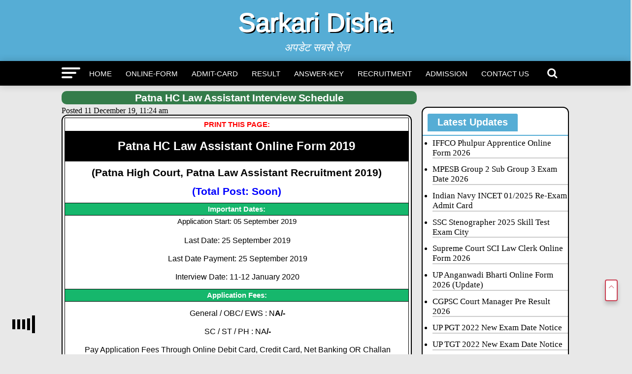

--- FILE ---
content_type: text/html; charset=UTF-8
request_url: https://www.sarkaridisha.com/patna-hc-law-assistant-online-form-2019/
body_size: 22592
content:
<!DOCTYPE html>
<html lang="en-US">
<head><meta charset="UTF-8" ><script>if(navigator.userAgent.match(/MSIE|Internet Explorer/i)||navigator.userAgent.match(/Trident\/7\..*?rv:11/i)){var href=document.location.href;if(!href.match(/[?&]nowprocket/)){if(href.indexOf("?")==-1){if(href.indexOf("#")==-1){document.location.href=href+"?nowprocket=1"}else{document.location.href=href.replace("#","?nowprocket=1#")}}else{if(href.indexOf("#")==-1){document.location.href=href+"&nowprocket=1"}else{document.location.href=href.replace("#","&nowprocket=1#")}}}}</script><script>class RocketLazyLoadScripts{constructor(e){this.triggerEvents=e,this.eventOptions={passive:!0},this.userEventListener=this.triggerListener.bind(this),this.delayedScripts={normal:[],async:[],defer:[]},this.allJQueries=[]}_addUserInteractionListener(e){this.triggerEvents.forEach((t=>window.addEventListener(t,e.userEventListener,e.eventOptions)))}_removeUserInteractionListener(e){this.triggerEvents.forEach((t=>window.removeEventListener(t,e.userEventListener,e.eventOptions)))}triggerListener(){this._removeUserInteractionListener(this),"loading"===document.readyState?document.addEventListener("DOMContentLoaded",this._loadEverythingNow.bind(this)):this._loadEverythingNow()}async _loadEverythingNow(){this._delayEventListeners(),this._delayJQueryReady(this),this._handleDocumentWrite(),this._registerAllDelayedScripts(),this._preloadAllScripts(),await this._loadScriptsFromList(this.delayedScripts.normal),await this._loadScriptsFromList(this.delayedScripts.defer),await this._loadScriptsFromList(this.delayedScripts.async),await this._triggerDOMContentLoaded(),await this._triggerWindowLoad(),window.dispatchEvent(new Event("rocket-allScriptsLoaded"))}_registerAllDelayedScripts(){document.querySelectorAll("script[type=rocketlazyloadscript]").forEach((e=>{e.hasAttribute("src")?e.hasAttribute("async")&&!1!==e.async?this.delayedScripts.async.push(e):e.hasAttribute("defer")&&!1!==e.defer||"module"===e.getAttribute("data-rocket-type")?this.delayedScripts.defer.push(e):this.delayedScripts.normal.push(e):this.delayedScripts.normal.push(e)}))}async _transformScript(e){return await this._requestAnimFrame(),new Promise((t=>{const n=document.createElement("script");let r;[...e.attributes].forEach((e=>{let t=e.nodeName;"type"!==t&&("data-rocket-type"===t&&(t="type",r=e.nodeValue),n.setAttribute(t,e.nodeValue))})),e.hasAttribute("src")?(n.addEventListener("load",t),n.addEventListener("error",t)):(n.text=e.text,t()),e.parentNode.replaceChild(n,e)}))}async _loadScriptsFromList(e){const t=e.shift();return t?(await this._transformScript(t),this._loadScriptsFromList(e)):Promise.resolve()}_preloadAllScripts(){var e=document.createDocumentFragment();[...this.delayedScripts.normal,...this.delayedScripts.defer,...this.delayedScripts.async].forEach((t=>{const n=t.getAttribute("src");if(n){const t=document.createElement("link");t.href=n,t.rel="preload",t.as="script",e.appendChild(t)}})),document.head.appendChild(e)}_delayEventListeners(){let e={};function t(t,n){!function(t){function n(n){return e[t].eventsToRewrite.indexOf(n)>=0?"rocket-"+n:n}e[t]||(e[t]={originalFunctions:{add:t.addEventListener,remove:t.removeEventListener},eventsToRewrite:[]},t.addEventListener=function(){arguments[0]=n(arguments[0]),e[t].originalFunctions.add.apply(t,arguments)},t.removeEventListener=function(){arguments[0]=n(arguments[0]),e[t].originalFunctions.remove.apply(t,arguments)})}(t),e[t].eventsToRewrite.push(n)}function n(e,t){let n=e[t];Object.defineProperty(e,t,{get:()=>n||function(){},set(r){e["rocket"+t]=n=r}})}t(document,"DOMContentLoaded"),t(window,"DOMContentLoaded"),t(window,"load"),t(window,"pageshow"),t(document,"readystatechange"),n(document,"onreadystatechange"),n(window,"onload"),n(window,"onpageshow")}_delayJQueryReady(e){let t=window.jQuery;Object.defineProperty(window,"jQuery",{get:()=>t,set(n){if(n&&n.fn&&!e.allJQueries.includes(n)){n.fn.ready=n.fn.init.prototype.ready=function(t){e.domReadyFired?t.bind(document)(n):document.addEventListener("rocket-DOMContentLoaded",(()=>t.bind(document)(n)))};const t=n.fn.on;n.fn.on=n.fn.init.prototype.on=function(){if(this[0]===window){function e(e){return e.split(" ").map((e=>"load"===e||0===e.indexOf("load.")?"rocket-jquery-load":e)).join(" ")}"string"==typeof arguments[0]||arguments[0]instanceof String?arguments[0]=e(arguments[0]):"object"==typeof arguments[0]&&Object.keys(arguments[0]).forEach((t=>{delete Object.assign(arguments[0],{[e(t)]:arguments[0][t]})[t]}))}return t.apply(this,arguments),this},e.allJQueries.push(n)}t=n}})}async _triggerDOMContentLoaded(){this.domReadyFired=!0,await this._requestAnimFrame(),document.dispatchEvent(new Event("rocket-DOMContentLoaded")),await this._requestAnimFrame(),window.dispatchEvent(new Event("rocket-DOMContentLoaded")),await this._requestAnimFrame(),document.dispatchEvent(new Event("rocket-readystatechange")),await this._requestAnimFrame(),document.rocketonreadystatechange&&document.rocketonreadystatechange()}async _triggerWindowLoad(){await this._requestAnimFrame(),window.dispatchEvent(new Event("rocket-load")),await this._requestAnimFrame(),window.rocketonload&&window.rocketonload(),await this._requestAnimFrame(),this.allJQueries.forEach((e=>e(window).trigger("rocket-jquery-load"))),window.dispatchEvent(new Event("rocket-pageshow")),await this._requestAnimFrame(),window.rocketonpageshow&&window.rocketonpageshow()}_handleDocumentWrite(){const e=new Map;document.write=document.writeln=function(t){const n=document.currentScript,r=document.createRange(),i=n.parentElement;let o=e.get(n);void 0===o&&(o=n.nextSibling,e.set(n,o));const a=document.createDocumentFragment();r.setStart(a,0),a.appendChild(r.createContextualFragment(t)),i.insertBefore(a,o)}}async _requestAnimFrame(){return new Promise((e=>requestAnimationFrame(e)))}static run(){const e=new RocketLazyLoadScripts(["keydown","mousemove","touchmove","touchstart","touchend","wheel"]);e._addUserInteractionListener(e)}}RocketLazyLoadScripts.run();</script>
<meta name="ahrefs-site-verification" content="b3b5b6ab964e9daa2ff7287c8d5c4afd689fec425ebb68b69c9b1d93aa602b27">

<!-- 3f4f098b0022563fddec36ba26c1e9c08ffc846f -->

			<meta name="viewport" id="viewport" content="width=device-width, initial-scale=1.0, maximum-scale=5.0, minimum-scale=1.0, user-scalable=yes" />
	<link rel="pingback" href="https://www.sarkaridisha.com/xmlrpc.php" />
<meta property="og:type" content="article" />
	<meta property="og:url" content="https://www.sarkaridisha.com/patna-hc-law-assistant-online-form-2019/" />
<meta property="og:title" content="Patna HC Law Assistant Interview Schedule" />
<meta property="og:description" content="PRINT THIS PAGE: Patna HC Law Assistant Online Form 2019 (Patna High Court, Patna Law Assistant Recruitment 2019) (Total Post: [&hellip;]" />
<meta name="twitter:card" content="summary">
<meta name="twitter:url" content="https://www.sarkaridisha.com/patna-hc-law-assistant-online-form-2019/">
<meta name="twitter:title" content="Patna HC Law Assistant Interview Schedule">
<meta name="twitter:description" content="PRINT THIS PAGE: Patna HC Law Assistant Online Form 2019 (Patna High Court, Patna Law Assistant Recruitment 2019) (Total Post: [&hellip;]">
   <meta property="fb:admins" content="http://facebook.com/sarkaridisha" />
<!-- Manifest added by SuperPWA - Progressive Web Apps Plugin For WordPress -->
<link rel="manifest" href="/superpwa-manifest.json">
<meta name="theme-color" content="#D5E0EB">
<!-- / SuperPWA.com -->
<meta name='robots' content='index, follow, max-image-preview:large, max-snippet:-1, max-video-preview:-1' />

	<!-- This site is optimized with the Yoast SEO plugin v26.6 - https://yoast.com/wordpress/plugins/seo/ -->
	<title>Patna HC Law Assistant Interview Schedule - Sarkari Disha</title>
	<meta name="description" content="Patna HC Law Assistant Online Form 2019(Patna High Court, Patna Law Assistant Recruitment 2019)Patna HC Law Assistant Online Form 2019(Patna High Court" />
	<link rel="canonical" href="https://www.sarkaridisha.com/patna-hc-law-assistant-online-form-2019/" />
	<meta property="og:locale" content="en_US" />
	<meta property="og:type" content="article" />
	<meta property="og:title" content="Patna HC Law Assistant Interview Schedule - Sarkari Disha" />
	<meta property="og:description" content="Patna HC Law Assistant Online Form 2019(Patna High Court, Patna Law Assistant Recruitment 2019)Patna HC Law Assistant Online Form 2019(Patna High Court" />
	<meta property="og:url" content="https://www.sarkaridisha.com/patna-hc-law-assistant-online-form-2019/" />
	<meta property="og:site_name" content="Sarkari Disha" />
	<meta property="article:publisher" content="https://www.facebook.com/sarkaridisha/" />
	<meta property="article:author" content="https://www.facebook.com/sarkaridisha/" />
	<meta property="article:published_time" content="2019-12-11T05:54:52+00:00" />
	<meta name="author" content="admin" />
	<meta name="twitter:card" content="summary_large_image" />
	<meta name="twitter:creator" content="@sarkaridisha" />
	<meta name="twitter:site" content="@sarkaridisha" />
	<meta name="twitter:label1" content="Written by" />
	<meta name="twitter:data1" content="admin" />
	<meta name="twitter:label2" content="Est. reading time" />
	<meta name="twitter:data2" content="1 minute" />
	<script type="application/ld+json" class="yoast-schema-graph">{"@context":"https://schema.org","@graph":[{"@type":"NewsArticle","@id":"https://www.sarkaridisha.com/patna-hc-law-assistant-online-form-2019/#article","isPartOf":{"@id":"https://www.sarkaridisha.com/patna-hc-law-assistant-online-form-2019/"},"author":{"name":"admin","@id":"https://www.sarkaridisha.com/#/schema/person/3bb51aebb70a75773ec38abddebf060b"},"headline":"Patna HC Law Assistant Interview Schedule","datePublished":"2019-12-11T05:54:52+00:00","mainEntityOfPage":{"@id":"https://www.sarkaridisha.com/patna-hc-law-assistant-online-form-2019/"},"wordCount":247,"commentCount":0,"publisher":{"@id":"https://www.sarkaridisha.com/#/schema/person/3bb51aebb70a75773ec38abddebf060b"},"articleSection":["new-exam-date"],"inLanguage":"en-US","potentialAction":[{"@type":"CommentAction","name":"Comment","target":["https://www.sarkaridisha.com/patna-hc-law-assistant-online-form-2019/#respond"]}]},{"@type":"WebPage","@id":"https://www.sarkaridisha.com/patna-hc-law-assistant-online-form-2019/","url":"https://www.sarkaridisha.com/patna-hc-law-assistant-online-form-2019/","name":"Patna HC Law Assistant Interview Schedule - Sarkari Disha","isPartOf":{"@id":"https://www.sarkaridisha.com/#website"},"datePublished":"2019-12-11T05:54:52+00:00","description":"Patna HC Law Assistant Online Form 2019(Patna High Court, Patna Law Assistant Recruitment 2019)Patna HC Law Assistant Online Form 2019(Patna High Court","breadcrumb":{"@id":"https://www.sarkaridisha.com/patna-hc-law-assistant-online-form-2019/#breadcrumb"},"inLanguage":"en-US","potentialAction":[{"@type":"ReadAction","target":["https://www.sarkaridisha.com/patna-hc-law-assistant-online-form-2019/"]}]},{"@type":"BreadcrumbList","@id":"https://www.sarkaridisha.com/patna-hc-law-assistant-online-form-2019/#breadcrumb","itemListElement":[{"@type":"ListItem","position":1,"name":"Home","item":"https://www.sarkaridisha.com/"},{"@type":"ListItem","position":2,"name":"Patna HC Law Assistant Interview Schedule"}]},{"@type":"WebSite","@id":"https://www.sarkaridisha.com/#website","url":"https://www.sarkaridisha.com/","name":"Sarkari Disha – Latest Sarkari Result & Updates","description":"अपडेट सबसे तेज़","publisher":{"@id":"https://www.sarkaridisha.com/#/schema/person/3bb51aebb70a75773ec38abddebf060b"},"alternateName":"Sarkari disha","potentialAction":[{"@type":"SearchAction","target":{"@type":"EntryPoint","urlTemplate":"https://www.sarkaridisha.com/?s={search_term_string}"},"query-input":{"@type":"PropertyValueSpecification","valueRequired":true,"valueName":"search_term_string"}}],"inLanguage":"en-US"},{"@type":["Person","Organization"],"@id":"https://www.sarkaridisha.com/#/schema/person/3bb51aebb70a75773ec38abddebf060b","name":"admin","image":{"@type":"ImageObject","inLanguage":"en-US","@id":"https://www.sarkaridisha.com/#/schema/person/image/","url":"https://www.sarkaridisha.com/wp-content/uploads/cropped-Sarkari-Disha-2-Copy-2.jpg","contentUrl":"https://www.sarkaridisha.com/wp-content/uploads/cropped-Sarkari-Disha-2-Copy-2.jpg","width":512,"height":512,"caption":"admin"},"logo":{"@id":"https://www.sarkaridisha.com/#/schema/person/image/"},"sameAs":["https://www.sarkaridisha.com","https://www.facebook.com/sarkaridisha/","https://www.instagram.com/sarkaridisha","https://www.linkedin.com/in/sarkari-disha-4b4876293","https://x.com/sarkaridisha","https://www.youtube.com/channel/UCIunOHC9-AIqwLaVsRMmnLA"],"url":"https://www.sarkaridisha.com/author/admin/"}]}</script>
	<!-- / Yoast SEO plugin. -->


<link rel='dns-prefetch' href='//fonts.googleapis.com' />
<link rel="alternate" title="oEmbed (JSON)" type="application/json+oembed" href="https://www.sarkaridisha.com/wp-json/oembed/1.0/embed?url=https%3A%2F%2Fwww.sarkaridisha.com%2Fpatna-hc-law-assistant-online-form-2019%2F" />
<link rel="alternate" title="oEmbed (XML)" type="text/xml+oembed" href="https://www.sarkaridisha.com/wp-json/oembed/1.0/embed?url=https%3A%2F%2Fwww.sarkaridisha.com%2Fpatna-hc-law-assistant-online-form-2019%2F&#038;format=xml" />
<style id='wp-img-auto-sizes-contain-inline-css' type='text/css'>
img:is([sizes=auto i],[sizes^="auto," i]){contain-intrinsic-size:3000px 1500px}
/*# sourceURL=wp-img-auto-sizes-contain-inline-css */
</style>
<style id='wp-block-library-inline-css' type='text/css'>
:root{--wp-block-synced-color:#7a00df;--wp-block-synced-color--rgb:122,0,223;--wp-bound-block-color:var(--wp-block-synced-color);--wp-editor-canvas-background:#ddd;--wp-admin-theme-color:#007cba;--wp-admin-theme-color--rgb:0,124,186;--wp-admin-theme-color-darker-10:#006ba1;--wp-admin-theme-color-darker-10--rgb:0,107,160.5;--wp-admin-theme-color-darker-20:#005a87;--wp-admin-theme-color-darker-20--rgb:0,90,135;--wp-admin-border-width-focus:2px}@media (min-resolution:192dpi){:root{--wp-admin-border-width-focus:1.5px}}.wp-element-button{cursor:pointer}:root .has-very-light-gray-background-color{background-color:#eee}:root .has-very-dark-gray-background-color{background-color:#313131}:root .has-very-light-gray-color{color:#eee}:root .has-very-dark-gray-color{color:#313131}:root .has-vivid-green-cyan-to-vivid-cyan-blue-gradient-background{background:linear-gradient(135deg,#00d084,#0693e3)}:root .has-purple-crush-gradient-background{background:linear-gradient(135deg,#34e2e4,#4721fb 50%,#ab1dfe)}:root .has-hazy-dawn-gradient-background{background:linear-gradient(135deg,#faaca8,#dad0ec)}:root .has-subdued-olive-gradient-background{background:linear-gradient(135deg,#fafae1,#67a671)}:root .has-atomic-cream-gradient-background{background:linear-gradient(135deg,#fdd79a,#004a59)}:root .has-nightshade-gradient-background{background:linear-gradient(135deg,#330968,#31cdcf)}:root .has-midnight-gradient-background{background:linear-gradient(135deg,#020381,#2874fc)}:root{--wp--preset--font-size--normal:16px;--wp--preset--font-size--huge:42px}.has-regular-font-size{font-size:1em}.has-larger-font-size{font-size:2.625em}.has-normal-font-size{font-size:var(--wp--preset--font-size--normal)}.has-huge-font-size{font-size:var(--wp--preset--font-size--huge)}.has-text-align-center{text-align:center}.has-text-align-left{text-align:left}.has-text-align-right{text-align:right}.has-fit-text{white-space:nowrap!important}#end-resizable-editor-section{display:none}.aligncenter{clear:both}.items-justified-left{justify-content:flex-start}.items-justified-center{justify-content:center}.items-justified-right{justify-content:flex-end}.items-justified-space-between{justify-content:space-between}.screen-reader-text{border:0;clip-path:inset(50%);height:1px;margin:-1px;overflow:hidden;padding:0;position:absolute;width:1px;word-wrap:normal!important}.screen-reader-text:focus{background-color:#ddd;clip-path:none;color:#444;display:block;font-size:1em;height:auto;left:5px;line-height:normal;padding:15px 23px 14px;text-decoration:none;top:5px;width:auto;z-index:100000}html :where(.has-border-color){border-style:solid}html :where([style*=border-top-color]){border-top-style:solid}html :where([style*=border-right-color]){border-right-style:solid}html :where([style*=border-bottom-color]){border-bottom-style:solid}html :where([style*=border-left-color]){border-left-style:solid}html :where([style*=border-width]){border-style:solid}html :where([style*=border-top-width]){border-top-style:solid}html :where([style*=border-right-width]){border-right-style:solid}html :where([style*=border-bottom-width]){border-bottom-style:solid}html :where([style*=border-left-width]){border-left-style:solid}html :where(img[class*=wp-image-]){height:auto;max-width:100%}:where(figure){margin:0 0 1em}html :where(.is-position-sticky){--wp-admin--admin-bar--position-offset:var(--wp-admin--admin-bar--height,0px)}@media screen and (max-width:600px){html :where(.is-position-sticky){--wp-admin--admin-bar--position-offset:0px}}

/*# sourceURL=wp-block-library-inline-css */
</style><style id='global-styles-inline-css' type='text/css'>
:root{--wp--preset--aspect-ratio--square: 1;--wp--preset--aspect-ratio--4-3: 4/3;--wp--preset--aspect-ratio--3-4: 3/4;--wp--preset--aspect-ratio--3-2: 3/2;--wp--preset--aspect-ratio--2-3: 2/3;--wp--preset--aspect-ratio--16-9: 16/9;--wp--preset--aspect-ratio--9-16: 9/16;--wp--preset--color--black: #000000;--wp--preset--color--cyan-bluish-gray: #abb8c3;--wp--preset--color--white: #ffffff;--wp--preset--color--pale-pink: #f78da7;--wp--preset--color--vivid-red: #cf2e2e;--wp--preset--color--luminous-vivid-orange: #ff6900;--wp--preset--color--luminous-vivid-amber: #fcb900;--wp--preset--color--light-green-cyan: #7bdcb5;--wp--preset--color--vivid-green-cyan: #00d084;--wp--preset--color--pale-cyan-blue: #8ed1fc;--wp--preset--color--vivid-cyan-blue: #0693e3;--wp--preset--color--vivid-purple: #9b51e0;--wp--preset--gradient--vivid-cyan-blue-to-vivid-purple: linear-gradient(135deg,rgb(6,147,227) 0%,rgb(155,81,224) 100%);--wp--preset--gradient--light-green-cyan-to-vivid-green-cyan: linear-gradient(135deg,rgb(122,220,180) 0%,rgb(0,208,130) 100%);--wp--preset--gradient--luminous-vivid-amber-to-luminous-vivid-orange: linear-gradient(135deg,rgb(252,185,0) 0%,rgb(255,105,0) 100%);--wp--preset--gradient--luminous-vivid-orange-to-vivid-red: linear-gradient(135deg,rgb(255,105,0) 0%,rgb(207,46,46) 100%);--wp--preset--gradient--very-light-gray-to-cyan-bluish-gray: linear-gradient(135deg,rgb(238,238,238) 0%,rgb(169,184,195) 100%);--wp--preset--gradient--cool-to-warm-spectrum: linear-gradient(135deg,rgb(74,234,220) 0%,rgb(151,120,209) 20%,rgb(207,42,186) 40%,rgb(238,44,130) 60%,rgb(251,105,98) 80%,rgb(254,248,76) 100%);--wp--preset--gradient--blush-light-purple: linear-gradient(135deg,rgb(255,206,236) 0%,rgb(152,150,240) 100%);--wp--preset--gradient--blush-bordeaux: linear-gradient(135deg,rgb(254,205,165) 0%,rgb(254,45,45) 50%,rgb(107,0,62) 100%);--wp--preset--gradient--luminous-dusk: linear-gradient(135deg,rgb(255,203,112) 0%,rgb(199,81,192) 50%,rgb(65,88,208) 100%);--wp--preset--gradient--pale-ocean: linear-gradient(135deg,rgb(255,245,203) 0%,rgb(182,227,212) 50%,rgb(51,167,181) 100%);--wp--preset--gradient--electric-grass: linear-gradient(135deg,rgb(202,248,128) 0%,rgb(113,206,126) 100%);--wp--preset--gradient--midnight: linear-gradient(135deg,rgb(2,3,129) 0%,rgb(40,116,252) 100%);--wp--preset--font-size--small: 13px;--wp--preset--font-size--medium: 20px;--wp--preset--font-size--large: 36px;--wp--preset--font-size--x-large: 42px;--wp--preset--spacing--20: 0.44rem;--wp--preset--spacing--30: 0.67rem;--wp--preset--spacing--40: 1rem;--wp--preset--spacing--50: 1.5rem;--wp--preset--spacing--60: 2.25rem;--wp--preset--spacing--70: 3.38rem;--wp--preset--spacing--80: 5.06rem;--wp--preset--shadow--natural: 6px 6px 9px rgba(0, 0, 0, 0.2);--wp--preset--shadow--deep: 12px 12px 50px rgba(0, 0, 0, 0.4);--wp--preset--shadow--sharp: 6px 6px 0px rgba(0, 0, 0, 0.2);--wp--preset--shadow--outlined: 6px 6px 0px -3px rgb(255, 255, 255), 6px 6px rgb(0, 0, 0);--wp--preset--shadow--crisp: 6px 6px 0px rgb(0, 0, 0);}:where(.is-layout-flex){gap: 0.5em;}:where(.is-layout-grid){gap: 0.5em;}body .is-layout-flex{display: flex;}.is-layout-flex{flex-wrap: wrap;align-items: center;}.is-layout-flex > :is(*, div){margin: 0;}body .is-layout-grid{display: grid;}.is-layout-grid > :is(*, div){margin: 0;}:where(.wp-block-columns.is-layout-flex){gap: 2em;}:where(.wp-block-columns.is-layout-grid){gap: 2em;}:where(.wp-block-post-template.is-layout-flex){gap: 1.25em;}:where(.wp-block-post-template.is-layout-grid){gap: 1.25em;}.has-black-color{color: var(--wp--preset--color--black) !important;}.has-cyan-bluish-gray-color{color: var(--wp--preset--color--cyan-bluish-gray) !important;}.has-white-color{color: var(--wp--preset--color--white) !important;}.has-pale-pink-color{color: var(--wp--preset--color--pale-pink) !important;}.has-vivid-red-color{color: var(--wp--preset--color--vivid-red) !important;}.has-luminous-vivid-orange-color{color: var(--wp--preset--color--luminous-vivid-orange) !important;}.has-luminous-vivid-amber-color{color: var(--wp--preset--color--luminous-vivid-amber) !important;}.has-light-green-cyan-color{color: var(--wp--preset--color--light-green-cyan) !important;}.has-vivid-green-cyan-color{color: var(--wp--preset--color--vivid-green-cyan) !important;}.has-pale-cyan-blue-color{color: var(--wp--preset--color--pale-cyan-blue) !important;}.has-vivid-cyan-blue-color{color: var(--wp--preset--color--vivid-cyan-blue) !important;}.has-vivid-purple-color{color: var(--wp--preset--color--vivid-purple) !important;}.has-black-background-color{background-color: var(--wp--preset--color--black) !important;}.has-cyan-bluish-gray-background-color{background-color: var(--wp--preset--color--cyan-bluish-gray) !important;}.has-white-background-color{background-color: var(--wp--preset--color--white) !important;}.has-pale-pink-background-color{background-color: var(--wp--preset--color--pale-pink) !important;}.has-vivid-red-background-color{background-color: var(--wp--preset--color--vivid-red) !important;}.has-luminous-vivid-orange-background-color{background-color: var(--wp--preset--color--luminous-vivid-orange) !important;}.has-luminous-vivid-amber-background-color{background-color: var(--wp--preset--color--luminous-vivid-amber) !important;}.has-light-green-cyan-background-color{background-color: var(--wp--preset--color--light-green-cyan) !important;}.has-vivid-green-cyan-background-color{background-color: var(--wp--preset--color--vivid-green-cyan) !important;}.has-pale-cyan-blue-background-color{background-color: var(--wp--preset--color--pale-cyan-blue) !important;}.has-vivid-cyan-blue-background-color{background-color: var(--wp--preset--color--vivid-cyan-blue) !important;}.has-vivid-purple-background-color{background-color: var(--wp--preset--color--vivid-purple) !important;}.has-black-border-color{border-color: var(--wp--preset--color--black) !important;}.has-cyan-bluish-gray-border-color{border-color: var(--wp--preset--color--cyan-bluish-gray) !important;}.has-white-border-color{border-color: var(--wp--preset--color--white) !important;}.has-pale-pink-border-color{border-color: var(--wp--preset--color--pale-pink) !important;}.has-vivid-red-border-color{border-color: var(--wp--preset--color--vivid-red) !important;}.has-luminous-vivid-orange-border-color{border-color: var(--wp--preset--color--luminous-vivid-orange) !important;}.has-luminous-vivid-amber-border-color{border-color: var(--wp--preset--color--luminous-vivid-amber) !important;}.has-light-green-cyan-border-color{border-color: var(--wp--preset--color--light-green-cyan) !important;}.has-vivid-green-cyan-border-color{border-color: var(--wp--preset--color--vivid-green-cyan) !important;}.has-pale-cyan-blue-border-color{border-color: var(--wp--preset--color--pale-cyan-blue) !important;}.has-vivid-cyan-blue-border-color{border-color: var(--wp--preset--color--vivid-cyan-blue) !important;}.has-vivid-purple-border-color{border-color: var(--wp--preset--color--vivid-purple) !important;}.has-vivid-cyan-blue-to-vivid-purple-gradient-background{background: var(--wp--preset--gradient--vivid-cyan-blue-to-vivid-purple) !important;}.has-light-green-cyan-to-vivid-green-cyan-gradient-background{background: var(--wp--preset--gradient--light-green-cyan-to-vivid-green-cyan) !important;}.has-luminous-vivid-amber-to-luminous-vivid-orange-gradient-background{background: var(--wp--preset--gradient--luminous-vivid-amber-to-luminous-vivid-orange) !important;}.has-luminous-vivid-orange-to-vivid-red-gradient-background{background: var(--wp--preset--gradient--luminous-vivid-orange-to-vivid-red) !important;}.has-very-light-gray-to-cyan-bluish-gray-gradient-background{background: var(--wp--preset--gradient--very-light-gray-to-cyan-bluish-gray) !important;}.has-cool-to-warm-spectrum-gradient-background{background: var(--wp--preset--gradient--cool-to-warm-spectrum) !important;}.has-blush-light-purple-gradient-background{background: var(--wp--preset--gradient--blush-light-purple) !important;}.has-blush-bordeaux-gradient-background{background: var(--wp--preset--gradient--blush-bordeaux) !important;}.has-luminous-dusk-gradient-background{background: var(--wp--preset--gradient--luminous-dusk) !important;}.has-pale-ocean-gradient-background{background: var(--wp--preset--gradient--pale-ocean) !important;}.has-electric-grass-gradient-background{background: var(--wp--preset--gradient--electric-grass) !important;}.has-midnight-gradient-background{background: var(--wp--preset--gradient--midnight) !important;}.has-small-font-size{font-size: var(--wp--preset--font-size--small) !important;}.has-medium-font-size{font-size: var(--wp--preset--font-size--medium) !important;}.has-large-font-size{font-size: var(--wp--preset--font-size--large) !important;}.has-x-large-font-size{font-size: var(--wp--preset--font-size--x-large) !important;}
/*# sourceURL=global-styles-inline-css */
</style>

<style id='classic-theme-styles-inline-css' type='text/css'>
/*! This file is auto-generated */
.wp-block-button__link{color:#fff;background-color:#32373c;border-radius:9999px;box-shadow:none;text-decoration:none;padding:calc(.667em + 2px) calc(1.333em + 2px);font-size:1.125em}.wp-block-file__button{background:#32373c;color:#fff;text-decoration:none}
/*# sourceURL=/wp-includes/css/classic-themes.min.css */
</style>
<link data-minify="1" rel='stylesheet' id='arya-custom-style-css' href='https://www.sarkaridisha.com/wp-content/cache/min/1/wp-content/themes/sarkariresults.9891/style.css?ver=1766888627' type='text/css' media='all' />
<style id='arya-custom-style-inline-css' type='text/css'>

		h1,h2,h3,h4,h5,h6{font-family: 'Roboto', sans-serif;}
		p {
			font-family: 'Roboto', sans-serif;
		}
		.arya-nav-menu ul li a,nav.arya-fly-nav-menu ul li a{font-family: 'Roboto', sans-serif;}
		.blockquote p,blockquote p{font-family: '', sans-serif;}
		h1.entry-title{font-family: 'Roboto', sans-serif;}
		.header,#arya-fly-wrap,.arya-fly-but-click.icon-cancel{background: #56add5;}
		.arya-nav-menu{background: #000;}
		.arya-nav-menu ul li a{color:#fff;border-color:#fff}
		.arya-nav-menu .arya-search-click{color:#fff;}
		.arya-fly-but-click span{background:#fff;}
		.arya-side-widget .arya-widget-home-title span, h4.arya-widget-home-title span{background: #56add5;}
		.arya-side-widget .arya-widget-home-title, h4.arya-widget-home-title{border-color: #56add5;}
		a, a:visited{color: #000;}
		.footer{background:#2b2727;color:#cfcfc3}
		.footer-menu a,#arya-foot-copy p{color:#cfcfc3}
		#arya-foot-copy{background:#000000}
		span.cats a,.posts-item .share a,#load-more .arya-load-more-but,.pagination span, .pagination a,
		.widget_recent_entries a,.download-link a{font-family: 'Roboto', sans-serif;}
		@media only screen and (max-width: 1080px){.arya-nav-menu {background: #56add5 !important;}}
		
/*# sourceURL=arya-custom-style-inline-css */
</style>
<link rel='stylesheet' id='arya-fonts-css' href='//fonts.googleapis.com/css?family=Advent+Pro%3A700%26subset%3Dlatin%2Clatin-ext%2Ccyrillic%2Ccyrillic-ext%2Cgreek-ext%2Cgreek%2Cvietnamese%7COpen+Sans%3A700%26subset%3Dlatin%2Clatin-ext%2Ccyrillic%2Ccyrillic-ext%2Cgreek-ext%2Cgreek%2Cvietnamese%7CAnton%3A400%26subset%3Dlatin%2Clatin-ext%2Ccyrillic%2Ccyrillic-ext%2Cgreek-ext%2Cgreek%2Cvietnamese%7C%3A100%2C200%2C300%2C400%2C500%2C600%2C700%2C800%2C900%26subset%3Dlatin%2Clatin-ext%2Ccyrillic%2Ccyrillic-ext%2Cgreek-ext%2Cgreek%2Cvietnamese%7CRoboto%3A100%2C200%2C300%2C400%2C500%2C600%2C700%2C800%2C900%26subset%3Dlatin%2Clatin-ext%2Ccyrillic%2Ccyrillic-ext%2Cgreek-ext%2Cgreek%2Cvietnamese%7CRoboto%3A100%2C200%2C300%2C400%2C500%2C600%2C700%2C800%2C900%26subset%3Dlatin%2Clatin-ext%2Ccyrillic%2Ccyrillic-ext%2Cgreek-ext%2Cgreek%2Cvietnamese%7CRoboto%3A100%2C200%2C300%2C400%2C500%2C600%2C700%2C800%2C900%26subset%3Dlatin%2Clatin-ext%2Ccyrillic%2Ccyrillic-ext%2Cgreek-ext%2Cgreek%2Cvietnamese%7CRoboto%3A100%2C200%2C300%2C400%2C500%2C600%2C700%2C800%2C900%26subset%3Dlatin%2Clatin-ext%2Ccyrillic%2Ccyrillic-ext%2Cgreek-ext%2Cgreek%2Cvietnamese%7CRoboto%3A100%2C200%2C300%2C400%2C500%2C600%2C700%2C800%2C900%26subset%3Dlatin%2Clatin-ext%2Ccyrillic%2Ccyrillic-ext%2Cgreek-ext%2Cgreek%2Cvietnamese' type='text/css' media='all' />
<style id='rocket-lazyload-inline-css' type='text/css'>
.rll-youtube-player{position:relative;padding-bottom:56.23%;height:0;overflow:hidden;max-width:100%;}.rll-youtube-player:focus-within{outline: 2px solid currentColor;outline-offset: 5px;}.rll-youtube-player iframe{position:absolute;top:0;left:0;width:100%;height:100%;z-index:100;background:0 0}.rll-youtube-player img{bottom:0;display:block;left:0;margin:auto;max-width:100%;width:100%;position:absolute;right:0;top:0;border:none;height:auto;-webkit-transition:.4s all;-moz-transition:.4s all;transition:.4s all}.rll-youtube-player img:hover{-webkit-filter:brightness(75%)}.rll-youtube-player .play{height:100%;width:100%;left:0;top:0;position:absolute;background:url(https://www.sarkaridisha.com/wp-content/plugins/wp-rocket/assets/img/youtube.png) no-repeat center;background-color: transparent !important;cursor:pointer;border:none;}
/*# sourceURL=rocket-lazyload-inline-css */
</style>
<script type="rocketlazyloadscript" data-rocket-type="text/javascript" src="https://www.sarkaridisha.com/wp-includes/js/jquery/jquery.min.js?ver=3.7.1" id="jquery-core-js" defer></script>
<script type="rocketlazyloadscript" data-rocket-type="text/javascript" src="https://www.sarkaridisha.com/wp-includes/js/jquery/jquery-migrate.min.js?ver=3.4.1" id="jquery-migrate-js" defer></script>
<link rel="https://api.w.org/" href="https://www.sarkaridisha.com/wp-json/" /><link rel="alternate" title="JSON" type="application/json" href="https://www.sarkaridisha.com/wp-json/wp/v2/posts/15547" /><link rel="EditURI" type="application/rsd+xml" title="RSD" href="https://www.sarkaridisha.com/xmlrpc.php?rsd" />
<meta name="generator" content="WordPress 6.9" />
<link rel='shortlink' href='https://www.sarkaridisha.com/?p=15547' />
      <meta name="onesignal" content="wordpress-plugin"/>
            <script type="rocketlazyloadscript">

      window.OneSignalDeferred = window.OneSignalDeferred || [];

      OneSignalDeferred.push(function(OneSignal) {
        var oneSignal_options = {};
        window._oneSignalInitOptions = oneSignal_options;

        oneSignal_options['serviceWorkerParam'] = { scope: '/wp-content/plugins/onesignal-free-web-push-notifications/sdk_files/push/onesignal/' };
oneSignal_options['serviceWorkerPath'] = 'OneSignalSDKWorker.js';

        OneSignal.Notifications.setDefaultUrl("https://www.sarkaridisha.com");

        oneSignal_options['wordpress'] = true;
oneSignal_options['appId'] = '32acb3e0-b10f-418b-beaf-cab30d267b6f';
oneSignal_options['allowLocalhostAsSecureOrigin'] = true;
oneSignal_options['welcomeNotification'] = { };
oneSignal_options['welcomeNotification']['title'] = "";
oneSignal_options['welcomeNotification']['message'] = "";
oneSignal_options['path'] = "https://www.sarkaridisha.com/wp-content/plugins/onesignal-free-web-push-notifications/sdk_files/";
oneSignal_options['promptOptions'] = { };
oneSignal_options['notifyButton'] = { };
oneSignal_options['notifyButton']['enable'] = true;
oneSignal_options['notifyButton']['position'] = 'bottom-right';
oneSignal_options['notifyButton']['theme'] = 'default';
oneSignal_options['notifyButton']['size'] = 'medium';
oneSignal_options['notifyButton']['showCredit'] = true;
oneSignal_options['notifyButton']['text'] = {};
oneSignal_options['notifyButton']['colors'] = {};
oneSignal_options['notifyButton']['offset'] = {};
              OneSignal.init(window._oneSignalInitOptions);
              OneSignal.Slidedown.promptPush()      });

      function documentInitOneSignal() {
        var oneSignal_elements = document.getElementsByClassName("OneSignal-prompt");

        var oneSignalLinkClickHandler = function(event) { OneSignal.Notifications.requestPermission(); event.preventDefault(); };        for(var i = 0; i < oneSignal_elements.length; i++)
          oneSignal_elements[i].addEventListener('click', oneSignalLinkClickHandler, false);
      }

      if (document.readyState === 'complete') {
           documentInitOneSignal();
      }
      else {
           window.addEventListener("load", function(event){
               documentInitOneSignal();
          });
      }
    </script>
<link rel="icon" href="https://www.sarkaridisha.com/wp-content/uploads/cropped-Sarkari-Disha-2-Copy-2-32x32.jpg" sizes="32x32" />
<link rel="icon" href="https://www.sarkaridisha.com/wp-content/uploads/cropped-Sarkari-Disha-2-Copy-2-192x192.jpg" sizes="192x192" />
<link rel="apple-touch-icon" href="https://www.sarkaridisha.com/wp-content/uploads/cropped-Sarkari-Disha-2-Copy-2-180x180.jpg" />
<meta name="msapplication-TileImage" content="https://www.sarkaridisha.com/wp-content/uploads/cropped-Sarkari-Disha-2-Copy-2-270x270.jpg" />
<noscript><style id="rocket-lazyload-nojs-css">.rll-youtube-player, [data-lazy-src]{display:none !important;}</style></noscript>	<script type="rocketlazyloadscript" async src="https://pagead2.googlesyndication.com/pagead/js/adsbygoogle.js?client=ca-pub-5421074435812356"
     crossorigin="anonymous"></script>
<meta name="google-site-verification" content="yN_ORlOyJmzOOhr9qhtEeeG1n5Ba-Wcn7r4S84uo4GY" /></head>
<body class="wp-singular post-template-default single single-post postid-15547 single-format-standard wp-theme-sarkariresults9891">

<div class="header">
	<div class="site-title">
	        <a href="https://www.sarkaridisha.com/">Sarkari Disha</a>
		<p class="description"><em>अपडेट सबसे तेज़</em></p>
			</div>
	<div id="arya-fly-wrap">
	<div id="arya-fly-menu-top" class="left relative">
		<div class="arya-fly-top-out left relative">
			<div class="arya-fly-top-in">
				<div id="arya-fly-logo" class="left relative">
											<a href="https://www.sarkaridisha.com/"><img width="100" height="100" src="data:image/svg+xml,%3Csvg%20xmlns='http://www.w3.org/2000/svg'%20viewBox='0%200%20100%20100'%3E%3C/svg%3E" alt="Sarkari Disha" data-lazy-src="https://www.sarkaridisha.com/wp-content/uploads/Sarkaridisha1-2.png" /><noscript><img width="100" height="100" src="https://www.sarkaridisha.com/wp-content/uploads/Sarkaridisha1-2.png" alt="Sarkari Disha" /></noscript></a>
									</div><!--arya-fly-logo-->
			</div><!--arya-fly-top-in-->
			<div class="arya-fly-but-click icon-cancel"></div><!--arya-fly-but-wrap-->
		</div><!--arya-fly-top-out-->
	</div><!--arya-fly-menu-top-->
	<div id="arya-fly-menu-wrap">
		<nav class="arya-fly-nav-menu left relative">
			<div class="menu-fly-menu-container"><ul id="menu-fly-menu" class="menu"><li id="menu-item-36126" class="menu-item menu-item-type-custom menu-item-object-custom menu-item-home menu-item-36126"><a href="https://www.sarkaridisha.com/">Home</a></li>
<li id="menu-item-36131" class="menu-item menu-item-type-taxonomy menu-item-object-category menu-item-36131"><a href="https://www.sarkaridisha.com/category/online-form/">Online-Form</a></li>
<li id="menu-item-36129" class="menu-item menu-item-type-taxonomy menu-item-object-category menu-item-36129"><a href="https://www.sarkaridisha.com/category/admit-card/">Admit-Card</a></li>
<li id="menu-item-36134" class="menu-item menu-item-type-taxonomy menu-item-object-category menu-item-36134"><a href="https://www.sarkaridisha.com/category/result/">Result</a></li>
<li id="menu-item-36133" class="menu-item menu-item-type-taxonomy menu-item-object-category menu-item-36133"><a href="https://www.sarkaridisha.com/category/recruitment/">Recruitment</a></li>
<li id="menu-item-36130" class="menu-item menu-item-type-taxonomy menu-item-object-category menu-item-36130"><a href="https://www.sarkaridisha.com/category/answer-key/">Answer-Key</a></li>
<li id="menu-item-36135" class="menu-item menu-item-type-taxonomy menu-item-object-category menu-item-36135"><a href="https://www.sarkaridisha.com/category/syllabus/">Syllabus</a></li>
<li id="menu-item-36128" class="menu-item menu-item-type-taxonomy menu-item-object-category menu-item-36128"><a href="https://www.sarkaridisha.com/category/admission/">Admission</a></li>
<li id="menu-item-36127" class="menu-item menu-item-type-post_type menu-item-object-page menu-item-36127"><a href="https://www.sarkaridisha.com/contact-us/">Contact Us</a></li>
</ul></div>		</nav>
	</div><!--arya-fly-menu-wrap-->
	
</div><!--arya-fly-wrap-->	<div class="arya-nav-menu">
	  <div class="arya-container">
		<div class="menu-button">
			<div class="arya-fly-but-click">
			<span></span>
																<span></span>
																<span></span>
																<span></span>
		</div>
		</div>
		<div class="menu-main-container"><ul id="menu-main" class="menu"><li id="menu-item-36093" class="menu-item menu-item-type-custom menu-item-object-custom menu-item-home menu-item-36093"><a href="https://www.sarkaridisha.com/">Home</a></li>
<li id="menu-item-36089" class="menu-item menu-item-type-taxonomy menu-item-object-category menu-item-36089"><a href="https://www.sarkaridisha.com/category/online-form/">Online-Form</a></li>
<li id="menu-item-36087" class="menu-item menu-item-type-taxonomy menu-item-object-category menu-item-36087"><a href="https://www.sarkaridisha.com/category/admit-card/">Admit-Card</a></li>
<li id="menu-item-36091" class="menu-item menu-item-type-taxonomy menu-item-object-category menu-item-36091"><a href="https://www.sarkaridisha.com/category/result/">Result</a></li>
<li id="menu-item-36088" class="menu-item menu-item-type-taxonomy menu-item-object-category menu-item-36088"><a href="https://www.sarkaridisha.com/category/answer-key/">Answer-Key</a></li>
<li id="menu-item-36090" class="menu-item menu-item-type-taxonomy menu-item-object-category menu-item-36090"><a href="https://www.sarkaridisha.com/category/recruitment/">Recruitment</a></li>
<li id="menu-item-36086" class="menu-item menu-item-type-taxonomy menu-item-object-category menu-item-36086"><a href="https://www.sarkaridisha.com/category/admission/">Admission</a></li>
<li id="menu-item-36136" class="menu-item menu-item-type-post_type menu-item-object-page menu-item-36136"><a href="https://www.sarkaridisha.com/contact-us/">Contact Us</a></li>
</ul></div>		<div class="mobile-logo">
				<a href="https://www.sarkaridisha.com/">Sarkari Disha</a>
			<p class="description"><em>अपडेट सबसे तेज़</em></p>
				</div>
     	<div class="search-button">
		<span class="arya-search-click icon-search"></span>
		</div>
	  </div>
   </div>
</div>
<div id="arya-search-wrap">
			<form method="get" id="searchform" action="https://www.sarkaridisha.com">
	<input type="text" name="s" id="s" placeholder="Search Here..." value="" />
	<input type="hidden" id="searchsubmit" value="Search" />
</form>
</div><!--arya-search-wrap-->
		

<div class="arya-container">
<meta name="viewport" content="width=device-width, initial-scale=1">

					
			<div class="bannerads">
				<!-- Google tag (gtag.js) -->
<script type="rocketlazyloadscript" async src="https://www.googletagmanager.com/gtag/js?id=G-WJ9MJ13LV8"></script>
<script type="rocketlazyloadscript">
  window.dataLayer = window.dataLayer || [];
  function gtag(){dataLayer.push(arguments);}
  gtag('js', new Date());

  gtag('config', 'G-WJ9MJ13LV8');
</script>
<script type="rocketlazyloadscript" async src="https://pagead2.googlesyndication.com/pagead/js/adsbygoogle.js?client=ca-pub-5421074435812356"
     crossorigin="anonymous"></script>
<!-- Responsive -->
<ins class="adsbygoogle"
     style="display:block"
     data-ad-client="ca-pub-5421074435812356"
     data-ad-slot="3997989337"
     data-ad-format="auto"
     data-full-width-responsive="true"></ins>
<script type="rocketlazyloadscript">
     (adsbygoogle = window.adsbygoogle || []).push({});
</script>														</div>	
			                            <!--below-ads-->     <h1 class="entry-title">Patna HC Law Assistant Interview Schedule</h1>

    
    <div class="left-sec">Posted 11 December 19, 11:24 am<div class="gtranslate_wrapper" id="gt-wrapper-38024087"></div>        
        	          <div id="arya-content-main" class="left relative str15547">
			<div class="the-content">
                <table style="font-size: 0.95em;" border="1" width="100%" cellspacing="0" cellpadding="0">
<tbody>
<tr>
<td style="background: #ffffff; text-align: center;" colspan="8" valign="top" width="637"><a href="https://www.sarkaridisha.com/wp-content/uploads/2019/09/Patna-HC-Law-Poster-2019.pdf" target="_blank" rel="noopener noreferrer"><span style="color: #ff0000;"><strong>PRINT THIS PAGE:</strong></span></a></td>
</tr>
<tr>
<td colspan="8" valign="top" bgcolor="#000000" width="637">
<h2 style="font-size: 155%;" align="center"><span style="color: #ffffff;"><strong>Patna HC Law Assistant Online Form 2019</strong></span></h2>
</td>
</tr>
<tr>
<td style="text-align: center;" colspan="8" valign="top" bgcolor="white" width="637">
<h3><strong>(Patna High Court, Patna Law Assistant Recruitment 2019)</strong></h3>
<h3><strong><span style="color: #0000ff;">(Total Post: Soon)</span></strong></h3>
</td>
</tr>
<tr>
<td style="background: #16b76c; text-align: center;" colspan="8" valign="top" width="637"><strong><span style="color: #ffffff;">Important Dates:</span></strong></td>
</tr>
<tr>
<td style="text-align: center;" colspan="8" valign="top" width="637">Application Start: 05 September 2019</p>
<script type="rocketlazyloadscript" async src="https://pagead2.googlesyndication.com/pagead/js/adsbygoogle.js?client=ca-pub-5421074435812356"
     crossorigin="anonymous"></script>
<!-- ad responsive 2 -->
<ins class="adsbygoogle"
     style="display:block"
     data-ad-client="ca-pub-5421074435812356"
     data-ad-slot="2489337633"
     data-ad-format="auto"
     data-full-width-responsive="true"></ins>
<script type="rocketlazyloadscript">
     (adsbygoogle = window.adsbygoogle || []).push({});
</script><p align="center">Last Date: 25 September 2019</p><div class="bannerads"><script type="rocketlazyloadscript" async src="https://pagead2.googlesyndication.com/pagead/js/adsbygoogle.js?client=ca-pub-5421074435812356"
     crossorigin="anonymous"></script>
<!-- Link Ads [previously link ad unit] -->
<ins class="adsbygoogle"
     style="display:block"
     data-ad-client="ca-pub-5421074435812356"
     data-ad-slot="7784674189"
     data-ad-format="link"
     data-full-width-responsive="true"></ins>
<script type="rocketlazyloadscript">
     (adsbygoogle = window.adsbygoogle || []).push({});
</script></div>
<p align="center">Last Date Payment: 25 September 2019</p>
<p align="center">Interview Date: 11-12 January 2020</p>
</td>
</tr>
<tr>
<td style="background: #16b76c; text-align: center;" colspan="8" valign="top" width="637"><strong><span style="color: #ffffff;">Application Fees:</span></strong></td>
</tr>
<tr>
<td colspan="8" valign="top" width="637">
<p style="text-align: center;">General / OBC/ EWS : N<b>A/-</b></p>
<p style="text-align: center;">SC / ST / PH : NA<b>/-</b></p>
<p style="text-align: center;">Pay Application Fees Through Online Debit Card, Credit Card, Net Banking OR Challan</p>
</td>
</tr>
<tr>
<td style="background: #16b76c; text-align: center;" colspan="8" valign="top" width="637"><strong><span style="color: #ffffff;">Age Limit:</span></strong></td>
</tr>
<tr>
<td colspan="8" valign="top" width="637">
<p style="text-align: center;"><b>NA</b></p>
</td>
</tr>
<tr>
<td style="background: #16b76c; text-align: center;" colspan="8" valign="top" width="637"><strong><span style="color: #ffffff;">Education Qualification:</span></strong></td>
</tr>
<tr>
<td style="text-align: center;" colspan="8" valign="top" width="637">Law Graduates/Post Graduates from University/ College recognized by the Bar Council of India shall be eligible to apply/ serve as Law Assistant provided that the applicant has passed LL.B./ LL.M. Examination within two years of the date of publication of advertisement for being considered for such selection. Candidates having familiarity with computer will get preference in the matter of selection. Their candidature must be recommended by a designated Senior Advocate of this Court or by the Head of the last law school/ college/ university attended by him.<br />
Note : Appearing Candidate Are Not Eligible.</td>
</tr>
<tr>
<td style="background: #16b76c; text-align: center;" colspan="8" valign="top" width="637"><strong><span style="color: #ffffff;">IMPORTANT DETAILS:</span></strong></td>
</tr>
<tr>
<td colspan="8" valign="top" width="637">
<ul>
<li>Selected Candidate Call for Interview.</li>
<li><b>Honorarium :</b> Rs. 15000/- Per Month</li>
<li><b>Dress Code :</b></li>
<li><b>Male Candidates :</b> Black Full Paint with White Full Shirt and Black Tie with Black Shoes, Coat in Winter.</li>
<li><b>Female Candidates :</b> White Blouse with Light Colour of Sarees OR White Salwar Kameez with Black Dupatta. Black Coat in Winter.</li>
</ul>
</td>
</tr>
<tr>
<td style="background: #000000; text-align: center;" colspan="8" valign="top" width="637"><span style="color: #ffffff;"><strong>Important Links</strong></span></td>
</tr>
<tr>
<td style="text-align: center;" colspan="8" valign="top" width="637">
<table border="1" width="100%" cellspacing="0" cellpadding="0">
<tbody>
<tr>
<td colspan="5" valign="top" width="318">
<p align="center"><b>Download Interview Schedule</b></p>
</td>
<td colspan="3" valign="top" width="382">
<p align="center"><a href="http://patnahighcourt.gov.in/pdf/UPLOADED/3307.PDF" target="_blank" rel="noopener noreferrer"><span style="color: #0000ff;"><strong>Click Here</strong></span></a></p>
</td>
</tr>
<tr>
<td colspan="5" valign="top" width="318">
<p align="center"><b>Apply Online Form</b></p>
</td>
<td colspan="3" valign="top" width="382">
<p align="center"><a href="http://patnahighcourt.gov.in/Exam/LawAssistants2019/ApplyLawAsst2019.aspx" target="_blank" rel="noopener noreferrer"><span style="color: #0000ff;"><strong>Click Here</strong></span></a></p>
</td>
</tr>
<tr>
<td colspan="5" valign="top" width="318">
<p align="center"><b>Print Application Form / Status</b></p>
</td>
<td colspan="3" valign="top" width="382">
<p align="center"><a href="http://patnahighcourt.gov.in/Exam/LawAssistants2019/StatusLawAsst2019.aspx" target="_blank" rel="noopener noreferrer"><span style="color: #0000ff;"><strong>Click Here</strong></span></a></p>
</td>
</tr>
<tr>
<td colspan="5" valign="top" width="318">
<p align="center"><b>Download Advertisement</b></p>
</td>
<td colspan="3" valign="top" width="382">
<p align="center"><a href="http://patnahighcourt.gov.in/ViewPDF.aspx?File=UPLOADED/3144.PDF" target="_blank" rel="noopener noreferrer"><b>Click Here</b></a></p>
</td>
</tr>
<tr>
<td colspan="5" valign="top" width="318">
<p align="center"><b>Official Website</b></p>
</td>
<td colspan="3" valign="top" width="382">
<p align="center"><span style="color: #0000ff;"><a style="color: #0000ff;" href="http://patnahighcourt.gov.in/Exam/LawAssistants2019/DefaultLawasst2019.aspx" target="_blank" rel="noopener noreferrer"><b>Click Here</b></a></span></p>
</td>
</tr>
</tbody>
</table>
</td>
</tr>
<tr>
<td style="background: #ffffff; text-align: center;" colspan="8" valign="top" width="637"><a href="https://www.sarkaridisha.com/wp-content/uploads/2019/09/Patna-HC-Law-Poster-2019.pdf" target="_blank" rel="noopener noreferrer"><span style="color: #ff0000;"><strong>DOWNLOAD POSTER</strong></span></a></td>
</tr>
</tbody>
</table>
</p>	
				   <div class="share">
					<a>Share:</a>
					<a target="_blank" href="https://www.facebook.com/sharer/sharer.php?u=https://www.sarkaridisha.com/patna-hc-law-assistant-online-form-2019/&quote=Patna HC Law Assistant Interview Schedule" class="icon-facebook"></a>
					<a target="_blank" href="https://twitter.com/intent/tweet?url=https://www.sarkaridisha.com/patna-hc-law-assistant-online-form-2019/" class="icon-twitter"></a>
					<a target="_blank" href="mailto:?subject=Check out this&amp;body=Check out this Patna HC Law Assistant Interview Schedule https://www.sarkaridisha.com/patna-hc-law-assistant-online-form-2019/" class="icon-email"></a>
					<a href="whatsapp://send?text=Patna HC Law Assistant Interview Schedule https://www.sarkaridisha.com/patna-hc-law-assistant-online-form-2019/" target="_blank" class="whatsapp"><i class="fa fa-whatsapp"></i> <span><img class="alignnone size-medium wp-image-36365" src="data:image/svg+xml,%3Csvg%20xmlns='http://www.w3.org/2000/svg'%20viewBox='0%200%2019%2018'%3E%3C/svg%3E" alt="" width="19" height="18" data-lazy-src="https://www.sarkaridisha.com/wp-content/uploads/whatsapp-black-logo-300x300.png" /><noscript><img class="alignnone size-medium wp-image-36365" src="https://www.sarkaridisha.com/wp-content/uploads/whatsapp-black-logo-300x300.png" alt="" width="19" height="18" /></noscript>
</span></a>
			
					
				</div>
				<div>
					<center><table border="0" width="95%" cellspacing="0" cellpadding="0">
<tbody>
<tr valign="TOP">
<td style="text-align: center;" bgcolor="006400" width="20%"><a href="https://play.google.com/store/apps/details?id=com.sarkaridisha.app" target="_blank" rel="noopener"><span style="color: #ffffff;"><strong>Android App</strong></span></a></td>
<td style="text-align: center;" bgcolor="4267B2" width="20%"><a href="https://www.facebook.com/sarkaridisha" target="_blank" rel="noopener"><span style="color: #ffffff;"><strong>Join Facebook</strong></span></a></td>
<td style="text-align: center;" bgcolor="4FCE5D" width="20%"><a href="https://www.sarkaridisha.com/contact-us/" target="_blank" rel="noopener"><span style="color: #ffffff;"><strong>Join Whatsapp</strong></span></a></td>
<td style="text-align: center;" bgcolor="0088CC" width="20%"><a href="https://telegram.me/sarkaridisha" target="_blank" rel="noopener"><span style="color: #ffffff;"><strong>Join Telegram</strong></span></a></td>
</tr>
</tbody>
					</table></center>
				</div>

				
                
                
                <div class="bannerads">
                    <script type="rocketlazyloadscript" async src="https://pagead2.googlesyndication.com/pagead/js/adsbygoogle.js?client=ca-pub-5421074435812356"
     crossorigin="anonymous"></script>
<!-- New Responsive 2 -->
<ins class="adsbygoogle"
     style="display:block"
     data-ad-client="ca-pub-5421074435812356"
     data-ad-slot="4457025037"
     data-ad-format="auto"
     data-full-width-responsive="true"></ins>
<script type="rocketlazyloadscript">
     (adsbygoogle = window.adsbygoogle || []).push({});
</script>                </div>
                                <!--below-ads-->

                <div id="fb-root"></div>
                <script type="rocketlazyloadscript" async defer crossorigin="anonymous"
                    src="https://connect.facebook.net/en_GB/sdk.js#xfbml=1&version=v7.0"></script>
                <div class="fb-comments" data-href="https://www.sarkaridisha.com/patna-hc-law-assistant-online-form-2019/"
                    data-numposts="10" data-width="100%"></div>
            </div>
        </div>
        


        <div class="arya-post-tags">
            <span class="arya-post-tags-header">Tags:</span><span></span>
        </div>
        <!--arya-post-tags-->
        <div class="posts-nav-link">
                    </div>
        <!--posts-nav-link-->


    </div>



    <div id="sidebar" class="right-sec">
					<section id="arya_home_links_widget-12" class="arya-side-widget arya_home_links_widget"><div class="arya-widget-home-head"><h4 class="arya-widget-home-title"><span class="arya-widget-home-title">Latest Updates</span></h4></div>
			<ul style="list-style-type: disc;" class="arya-widget-links-wrap left relative">
			
			
				
				<li><a  href="https://www.sarkaridisha.com/iffco-apprentice-recruitment/" target="_blank">
													IFFCO Phulpur Apprentice Online Form 2026</a></li>
				
				
				<li><a  href="https://www.sarkaridisha.com/mpesb-group-2-sub-group-3-admit-card/" target="_blank">
									MPESB Group 2 Sub Group 3 Exam Date 2026</a></li>
				
				
				<li><a  href="https://www.sarkaridisha.com/indian-navy-incet-admit-card/" target="_blank">
									Indian Navy INCET 01/2025 Re-Exam Admit Card</a></li>
				
				
				<li><a  href="https://www.sarkaridisha.com/ssc-stenographer-skill-test-admit-card/" target="_blank">
									SSC Stenographer 2025 Skill Test Exam City</a></li>
				
				
				<li><a  href="https://www.sarkaridisha.com/supreme-court-law-clerk-recruitment/" target="_blank">
													Supreme Court SCI Law Clerk Online Form 2026</a></li>
				
				
				<li><a  href="https://www.sarkaridisha.com/up-anganwadi-online-form/" target="_blank">
													UP Anganwadi Bharti Online Form 2026 (Update)</a></li>
				
				
				<li><a  href="https://www.sarkaridisha.com/cgpsc-court-manager-pre-result/" target="_blank">
									CGPSC Court Manager Pre Result 2026</a></li>
				
				
				<li><a  href="https://www.sarkaridisha.com/up-pgt-admit-card/" target="_blank">
									UP PGT 2022 New Exam Date Notice</a></li>
				
				
				<li><a  href="https://www.sarkaridisha.com/up-tgt-admit-card/" target="_blank">
									UP TGT 2022 New Exam Date Notice</a></li>
				
				
				<li><a  href="https://www.sarkaridisha.com/uphesc-assistant-professor-admit-card/" target="_blank">
									UPHESC Assistant Professor 2022 Exam Date</a></li>
				
				
				<li><a  href="https://www.sarkaridisha.com/aai-junior-executive-result/" target="_blank">
									AAI Junior Executive Result 2026</a></li>
				
				
				<li><a  href="https://www.sarkaridisha.com/dsssb-result/" target="_blank">
									DSSSB Various Post Result (Update)</a></li>
							
				</ul><!--arya-widget-feat1-wrap-->

				 <div class="viewlinks">
<!-- Print a link to this category -->
<a target="_blank" class="catviewall" href="https://www.sarkaridisha.com/category/recent-post/" title="Category Name">View All</a>
				</div>

		</section><section id="block-11" class="arya-side-widget widget_block"><script type="rocketlazyloadscript" async src="https://pagead2.googlesyndication.com/pagead/js/adsbygoogle.js?client=ca-pub-5421074435812356"
     crossorigin="anonymous"></script>
<!-- Big Banner Board -->
<ins class="adsbygoogle"
     style="display:block"
     data-ad-client="ca-pub-5421074435812356"
     data-ad-slot="2835971545"
     data-ad-format="auto"
     data-full-width-responsive="true"></ins>
<script type="rocketlazyloadscript">
     (adsbygoogle = window.adsbygoogle || []).push({});
</script></section><section id="block-17" class="arya-side-widget widget_block"><script type="rocketlazyloadscript" async src="https://cse.google.com/cse.js?cx=43426beaa4fb3e854">
</script>
<div class="gcse-search"></div></section>		</div><!--arya-side-wrap-->









<script type="rocketlazyloadscript" data-rocket-type="text/javascript">window.addEventListener('DOMContentLoaded', function() {
jQuery(document).ready(function($) {

    $ = jQuery;
    cats = $('.arya-post-cat').text();

    var scount = 1;

    $(".arya-load-more-but").click(function() {
        loadArticle(scount);
        scount++;
    });

    function loadArticle(pageNumber) {
        $('#loadicon').show('fast');
        $.ajax({
            url: "https://www.sarkaridisha.com/wp-admin/admin-ajax.php",
            type: 'POST',
            data: "action=infinite_scroll&page_no=" + pageNumber +
                "&postsnum= &cats = "+ cats +"", 
            success: function(html) {
                $('#loadicon').hide('1000');
                jQuery(".arya-post-more-list").append(html);

            }
        });
        return false;
    }

});
});</script>

</div>
<div class="arya-fly-top back-to-top"><span class="demo-icon icon-up-open-big"></span></div>
<div id="loadicon" >
		<div class="line1"></div>
		<div class="line2"></div>
		<div class="line3"></div>
		<div class="line4"></div>
		<div class="line5"></div>
</div>
<div class="footer">
    <div class="arya-container">
    		<a href="https://www.sarkaridisha.com/"><img width="100" height="100" class="logo" src="data:image/svg+xml,%3Csvg%20xmlns='http://www.w3.org/2000/svg'%20viewBox='0%200%20100%20100'%3E%3C/svg%3E" alt="Sarkari Disha" data-lazy-src="https://www.sarkaridisha.com/wp-content/uploads/Sarkaridisha1-2.png" /><noscript><img width="100" height="100" class="logo" src="https://www.sarkaridisha.com/wp-content/uploads/Sarkaridisha1-2.png" alt="Sarkari Disha" /></noscript></a>
		        <div class="footer-menu">
        <div class="menu-footer-container"><ul id="menu-footer" class="menu"><li id="menu-item-36151" class="menu-item menu-item-type-post_type menu-item-object-page menu-item-privacy-policy menu-item-36151"><a rel="privacy-policy" href="https://www.sarkaridisha.com/privacy-policy/">Privacy Policy</a></li>
<li id="menu-item-36242" class="menu-item menu-item-type-post_type menu-item-object-page menu-item-36242"><a href="https://www.sarkaridisha.com/disclaimer/">Disclaimer</a></li>
<li id="menu-item-36534" class="menu-item menu-item-type-post_type menu-item-object-page menu-item-36534"><a href="https://www.sarkaridisha.com/about-us/">About Us</a></li>
<li id="menu-item-36246" class="menu-item menu-item-type-post_type menu-item-object-page menu-item-36246"><a href="https://www.sarkaridisha.com/advertisement/">Advertisement</a></li>
<li id="menu-item-36138" class="menu-item menu-item-type-post_type menu-item-object-page menu-item-36138"><a href="https://www.sarkaridisha.com/contact-us/">Contact Us</a></li>
</ul></div>        </div>
</div>
<div id="arya-foot-copy">
    <p>Copyright © 2015-2025 Sarkari Disha - All Rights Reserved!</p>
</div><!--arya-foot-copy-->
</div>
<script type="speculationrules">
{"prefetch":[{"source":"document","where":{"and":[{"href_matches":"/*"},{"not":{"href_matches":["/wp-*.php","/wp-admin/*","/wp-content/uploads/*","/wp-content/*","/wp-content/plugins/*","/wp-content/themes/sarkariresults.9891/*","/*\\?(.+)"]}},{"not":{"selector_matches":"a[rel~=\"nofollow\"]"}},{"not":{"selector_matches":".no-prefetch, .no-prefetch a"}}]},"eagerness":"conservative"}]}
</script>
<script type="text/javascript" id="superpwa-register-sw-js-extra">
/* <![CDATA[ */
var superpwa_sw = {"url":"/OneSignalSDKWorker.js.php?2.2.23.1","disable_addtohome":"0","enableOnDesktop":"","offline_form_addon_active":"","ajax_url":"https://www.sarkaridisha.com/wp-admin/admin-ajax.php","offline_message":"0","offline_message_txt":"You are currently offline.","online_message_txt":"You're back online . \u003Ca href=\"javascript:location.reload()\"\u003Erefresh\u003C/a\u003E","manifest_name":"superpwa-manifest.json"};
//# sourceURL=superpwa-register-sw-js-extra
/* ]]> */
</script>
<script type="rocketlazyloadscript" data-minify="1" data-rocket-type="text/javascript" src="https://www.sarkaridisha.com/wp-content/cache/min/1/wp-content/plugins/super-progressive-web-apps/public/js/register-sw.js?ver=1766888627" id="superpwa-register-sw-js" defer></script>
<script type="rocketlazyloadscript" data-rocket-type="text/javascript" id="rocket-browser-checker-js-after">
/* <![CDATA[ */
"use strict";var _createClass=function(){function defineProperties(target,props){for(var i=0;i<props.length;i++){var descriptor=props[i];descriptor.enumerable=descriptor.enumerable||!1,descriptor.configurable=!0,"value"in descriptor&&(descriptor.writable=!0),Object.defineProperty(target,descriptor.key,descriptor)}}return function(Constructor,protoProps,staticProps){return protoProps&&defineProperties(Constructor.prototype,protoProps),staticProps&&defineProperties(Constructor,staticProps),Constructor}}();function _classCallCheck(instance,Constructor){if(!(instance instanceof Constructor))throw new TypeError("Cannot call a class as a function")}var RocketBrowserCompatibilityChecker=function(){function RocketBrowserCompatibilityChecker(options){_classCallCheck(this,RocketBrowserCompatibilityChecker),this.passiveSupported=!1,this._checkPassiveOption(this),this.options=!!this.passiveSupported&&options}return _createClass(RocketBrowserCompatibilityChecker,[{key:"_checkPassiveOption",value:function(self){try{var options={get passive(){return!(self.passiveSupported=!0)}};window.addEventListener("test",null,options),window.removeEventListener("test",null,options)}catch(err){self.passiveSupported=!1}}},{key:"initRequestIdleCallback",value:function(){!1 in window&&(window.requestIdleCallback=function(cb){var start=Date.now();return setTimeout(function(){cb({didTimeout:!1,timeRemaining:function(){return Math.max(0,50-(Date.now()-start))}})},1)}),!1 in window&&(window.cancelIdleCallback=function(id){return clearTimeout(id)})}},{key:"isDataSaverModeOn",value:function(){return"connection"in navigator&&!0===navigator.connection.saveData}},{key:"supportsLinkPrefetch",value:function(){var elem=document.createElement("link");return elem.relList&&elem.relList.supports&&elem.relList.supports("prefetch")&&window.IntersectionObserver&&"isIntersecting"in IntersectionObserverEntry.prototype}},{key:"isSlowConnection",value:function(){return"connection"in navigator&&"effectiveType"in navigator.connection&&("2g"===navigator.connection.effectiveType||"slow-2g"===navigator.connection.effectiveType)}}]),RocketBrowserCompatibilityChecker}();
//# sourceURL=rocket-browser-checker-js-after
/* ]]> */
</script>
<script type="text/javascript" id="rocket-preload-links-js-extra">
/* <![CDATA[ */
var RocketPreloadLinksConfig = {"excludeUris":"/(.+/)?feed/?.+/?|/(?:.+/)?embed/|/(index\\.php/)?wp\\-json(/.*|$)|/rahul/|/wp-admin/|/logout/|/rahul/","usesTrailingSlash":"1","imageExt":"jpg|jpeg|gif|png|tiff|bmp|webp|avif","fileExt":"jpg|jpeg|gif|png|tiff|bmp|webp|avif|php|pdf|html|htm","siteUrl":"https://www.sarkaridisha.com","onHoverDelay":"100","rateThrottle":"3"};
//# sourceURL=rocket-preload-links-js-extra
/* ]]> */
</script>
<script type="rocketlazyloadscript" data-rocket-type="text/javascript" id="rocket-preload-links-js-after">
/* <![CDATA[ */
(function() {
"use strict";var r="function"==typeof Symbol&&"symbol"==typeof Symbol.iterator?function(e){return typeof e}:function(e){return e&&"function"==typeof Symbol&&e.constructor===Symbol&&e!==Symbol.prototype?"symbol":typeof e},e=function(){function i(e,t){for(var n=0;n<t.length;n++){var i=t[n];i.enumerable=i.enumerable||!1,i.configurable=!0,"value"in i&&(i.writable=!0),Object.defineProperty(e,i.key,i)}}return function(e,t,n){return t&&i(e.prototype,t),n&&i(e,n),e}}();function i(e,t){if(!(e instanceof t))throw new TypeError("Cannot call a class as a function")}var t=function(){function n(e,t){i(this,n),this.browser=e,this.config=t,this.options=this.browser.options,this.prefetched=new Set,this.eventTime=null,this.threshold=1111,this.numOnHover=0}return e(n,[{key:"init",value:function(){!this.browser.supportsLinkPrefetch()||this.browser.isDataSaverModeOn()||this.browser.isSlowConnection()||(this.regex={excludeUris:RegExp(this.config.excludeUris,"i"),images:RegExp(".("+this.config.imageExt+")$","i"),fileExt:RegExp(".("+this.config.fileExt+")$","i")},this._initListeners(this))}},{key:"_initListeners",value:function(e){-1<this.config.onHoverDelay&&document.addEventListener("mouseover",e.listener.bind(e),e.listenerOptions),document.addEventListener("mousedown",e.listener.bind(e),e.listenerOptions),document.addEventListener("touchstart",e.listener.bind(e),e.listenerOptions)}},{key:"listener",value:function(e){var t=e.target.closest("a"),n=this._prepareUrl(t);if(null!==n)switch(e.type){case"mousedown":case"touchstart":this._addPrefetchLink(n);break;case"mouseover":this._earlyPrefetch(t,n,"mouseout")}}},{key:"_earlyPrefetch",value:function(t,e,n){var i=this,r=setTimeout(function(){if(r=null,0===i.numOnHover)setTimeout(function(){return i.numOnHover=0},1e3);else if(i.numOnHover>i.config.rateThrottle)return;i.numOnHover++,i._addPrefetchLink(e)},this.config.onHoverDelay);t.addEventListener(n,function e(){t.removeEventListener(n,e,{passive:!0}),null!==r&&(clearTimeout(r),r=null)},{passive:!0})}},{key:"_addPrefetchLink",value:function(i){return this.prefetched.add(i.href),new Promise(function(e,t){var n=document.createElement("link");n.rel="prefetch",n.href=i.href,n.onload=e,n.onerror=t,document.head.appendChild(n)}).catch(function(){})}},{key:"_prepareUrl",value:function(e){if(null===e||"object"!==(void 0===e?"undefined":r(e))||!1 in e||-1===["http:","https:"].indexOf(e.protocol))return null;var t=e.href.substring(0,this.config.siteUrl.length),n=this._getPathname(e.href,t),i={original:e.href,protocol:e.protocol,origin:t,pathname:n,href:t+n};return this._isLinkOk(i)?i:null}},{key:"_getPathname",value:function(e,t){var n=t?e.substring(this.config.siteUrl.length):e;return n.startsWith("/")||(n="/"+n),this._shouldAddTrailingSlash(n)?n+"/":n}},{key:"_shouldAddTrailingSlash",value:function(e){return this.config.usesTrailingSlash&&!e.endsWith("/")&&!this.regex.fileExt.test(e)}},{key:"_isLinkOk",value:function(e){return null!==e&&"object"===(void 0===e?"undefined":r(e))&&(!this.prefetched.has(e.href)&&e.origin===this.config.siteUrl&&-1===e.href.indexOf("?")&&-1===e.href.indexOf("#")&&!this.regex.excludeUris.test(e.href)&&!this.regex.images.test(e.href))}}],[{key:"run",value:function(){"undefined"!=typeof RocketPreloadLinksConfig&&new n(new RocketBrowserCompatibilityChecker({capture:!0,passive:!0}),RocketPreloadLinksConfig).init()}}]),n}();t.run();
}());

//# sourceURL=rocket-preload-links-js-after
/* ]]> */
</script>
<script type="rocketlazyloadscript" data-rocket-type="text/javascript" src="https://www.sarkaridisha.com/wp-content/themes/sarkariresults.9891/js/arya-custom.js?ver=1.0" id="arya-custom-js" defer></script>
<script type="rocketlazyloadscript" data-rocket-type="text/javascript" id="arya-custom-js-after">window.addEventListener('DOMContentLoaded', function() {
/* <![CDATA[ */
			jQuery(document).ready(function($) {
				$(".menu-item-has-children a").click(function(event){
				  event.stopPropagation();
				  });
			
				$(".menu-item-has-children").click(function(){
					  $(this).addClass("toggled");
					  if($(".menu-item-has-children").hasClass("toggled"))
					  {
					  $(this).children("ul").toggle();
				  }
				  $(this).toggleClass("tog-minus");
					  return false;
				  });

			      function checkWidth() {
					var windowSize = jQuery(window).width();
					if (windowSize > 1080) { var sticky = new Sticky(".selector"); };
				};
				checkWidth();
				jQuery(window).resize(checkWidth);

				});

			
//# sourceURL=arya-custom-js-after
/* ]]> */
});</script>
<script type="rocketlazyloadscript" data-minify="1" data-rocket-type="text/javascript" src="https://www.sarkaridisha.com/wp-content/cache/min/1/wp-content/themes/sarkariresults.9891/js/scripts.js?ver=1766888627" id="thenews-js" defer></script>
<script type="rocketlazyloadscript" data-rocket-type="text/javascript" src="https://www.sarkaridisha.com/wp-includes/js/comment-reply.min.js?ver=6.9" id="comment-reply-js" async="async" data-wp-strategy="async" fetchpriority="low"></script>
<script type="rocketlazyloadscript" data-minify="1" data-rocket-type="text/javascript" src="https://www.sarkaridisha.com/wp-content/cache/min/1/sdks/web/v16/OneSignalSDK.page.js?ver=1766888627" id="remote_sdk-js" defer="defer" data-wp-strategy="defer"></script>
<script type="rocketlazyloadscript" data-rocket-type="text/javascript" id="gt_widget_script_38024087-js-before">
/* <![CDATA[ */
window.gtranslateSettings = /* document.write */ window.gtranslateSettings || {};window.gtranslateSettings['38024087'] = {"default_language":"en","languages":["en","hi"],"url_structure":"none","wrapper_selector":"#gt-wrapper-38024087","select_language_label":"Select Language","horizontal_position":"inline","flags_location":"\/wp-content\/plugins\/gtranslate\/flags\/"};
//# sourceURL=gt_widget_script_38024087-js-before
/* ]]> */
</script><script type="rocketlazyloadscript" src="https://www.sarkaridisha.com/wp-content/plugins/gtranslate/js/dropdown.js?ver=6.9" data-no-optimize="1" data-no-minify="1" data-gt-orig-url="/patna-hc-law-assistant-online-form-2019/" data-gt-orig-domain="www.sarkaridisha.com" data-gt-widget-id="38024087" defer></script><script>window.lazyLoadOptions={elements_selector:"img[data-lazy-src],.rocket-lazyload,iframe[data-lazy-src]",data_src:"lazy-src",data_srcset:"lazy-srcset",data_sizes:"lazy-sizes",class_loading:"lazyloading",class_loaded:"lazyloaded",threshold:300,callback_loaded:function(element){if(element.tagName==="IFRAME"&&element.dataset.rocketLazyload=="fitvidscompatible"){if(element.classList.contains("lazyloaded")){if(typeof window.jQuery!="undefined"){if(jQuery.fn.fitVids){jQuery(element).parent().fitVids()}}}}}};window.addEventListener('LazyLoad::Initialized',function(e){var lazyLoadInstance=e.detail.instance;if(window.MutationObserver){var observer=new MutationObserver(function(mutations){var image_count=0;var iframe_count=0;var rocketlazy_count=0;mutations.forEach(function(mutation){for(var i=0;i<mutation.addedNodes.length;i++){if(typeof mutation.addedNodes[i].getElementsByTagName!=='function'){continue}
if(typeof mutation.addedNodes[i].getElementsByClassName!=='function'){continue}
images=mutation.addedNodes[i].getElementsByTagName('img');is_image=mutation.addedNodes[i].tagName=="IMG";iframes=mutation.addedNodes[i].getElementsByTagName('iframe');is_iframe=mutation.addedNodes[i].tagName=="IFRAME";rocket_lazy=mutation.addedNodes[i].getElementsByClassName('rocket-lazyload');image_count+=images.length;iframe_count+=iframes.length;rocketlazy_count+=rocket_lazy.length;if(is_image){image_count+=1}
if(is_iframe){iframe_count+=1}}});if(image_count>0||iframe_count>0||rocketlazy_count>0){lazyLoadInstance.update()}});var b=document.getElementsByTagName("body")[0];var config={childList:!0,subtree:!0};observer.observe(b,config)}},!1)</script><script data-no-minify="1" async src="https://www.sarkaridisha.com/wp-content/plugins/wp-rocket/assets/js/lazyload/17.5/lazyload.min.js"></script><script>function lazyLoadThumb(e){var t='<img data-lazy-src="https://i.ytimg.com/vi/ID/hqdefault.jpg" alt="" width="480" height="360"><noscript><img src="https://i.ytimg.com/vi/ID/hqdefault.jpg" alt="" width="480" height="360"></noscript>',a='<button class="play" aria-label="play Youtube video"></button>';return t.replace("ID",e)+a}function lazyLoadYoutubeIframe(){var e=document.createElement("iframe"),t="ID?autoplay=1";t+=0===this.parentNode.dataset.query.length?'':'&'+this.parentNode.dataset.query;e.setAttribute("src",t.replace("ID",this.parentNode.dataset.src)),e.setAttribute("frameborder","0"),e.setAttribute("allowfullscreen","1"),e.setAttribute("allow", "accelerometer; autoplay; encrypted-media; gyroscope; picture-in-picture"),this.parentNode.parentNode.replaceChild(e,this.parentNode)}document.addEventListener("DOMContentLoaded",function(){var e,t,p,a=document.getElementsByClassName("rll-youtube-player");for(t=0;t<a.length;t++)e=document.createElement("div"),e.setAttribute("data-id",a[t].dataset.id),e.setAttribute("data-query", a[t].dataset.query),e.setAttribute("data-src", a[t].dataset.src),e.innerHTML=lazyLoadThumb(a[t].dataset.id),a[t].appendChild(e),p=e.querySelector('.play'),p.onclick=lazyLoadYoutubeIframe});</script></body>
</html>
<!-- This website is like a Rocket, isn't it? Performance optimized by WP Rocket. Learn more: https://wp-rocket.me -->